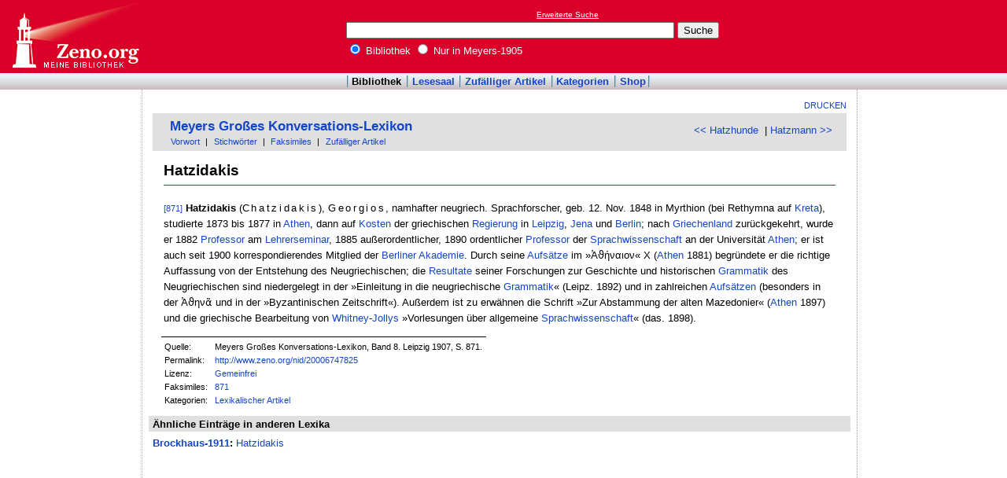

--- FILE ---
content_type: text/html
request_url: http://www.zeno.org/Meyers-1905/A/Hatzidakis
body_size: 3155
content:
<!DOCTYPE html PUBLIC "-//W3C//DTD XHTML 1.0 Transitional//EN" "http://www.w3.org/TR/xhtml1/DTD/xhtml1-transitional.dtd">
<html xmlns="http://www.w3.org/1999/xhtml" lang="de" xml:lang="de">
  <head>
    <link rel="stylesheet" media="(max-width: 640px)" type="text/css" href="http://static.zeno.org/Main030m.css" />
    <link rel="stylesheet" media="(min-width: 641px)" type="text/css" href="http://static.zeno.org/Main030.css" />
    <!--[if IE 6]><style type="text/css">@import "http://static.zeno.org/zenoIE60Fixes.css";</style><![endif]-->
    <!--[if IE 7]><style type="text/css">@import "http://static.zeno.org/zenoIE70Fixes.css";</style><![endif]-->
    <meta name="viewport" content="width=device-width, initial-scale=1.0" />
    <meta http-equiv="Language" content="de" />
    <meta http-equiv="Content-Language" content="de" />
    <meta http-equiv="Content-Type" content="text/html;charset=iso-8859-1" />
    <meta name="Description" content="Lexikoneintrag zu &#x00BB;Hatzidakis&#x00AB;. Meyers Großes Konversations-Lexikon, Band 8. Leipzig 1907, S. 871." />
    <meta name="DC.title" content="Lexikoneintrag zu &#x00BB;Hatzidakis&#x00AB;. Meyers Großes Konversations-Lexikon, Band 8. Leipzig ..." />
    <meta name="DC.creator" content="Zeno" />
    <meta property="og:image" content="http://static.zeno.org/zenoLogoSquare.png" />
    <meta property="og:title" content="Hatzidakis" />
    <meta property="og:description" content="Lexikoneintrag zu &#x00BB;Hatzidakis&#x00AB;. Meyers Großes Konversations-Lexikon, Band 8. Leipzig 1907, S. 871." />
    <meta property="og:url" content="http://www.zeno.org/Meyers-1905/A/Hatzidakis" />
    <title>Hatzidakis - Zeno.org</title>
<script async src="//pagead2.googlesyndication.com/pagead/js/adsbygoogle.js"></script>
<script>
     (adsbygoogle = window.adsbygoogle || []).push({
          google_ad_client: "ca-pub-2678391992761616",
          enable_page_level_ads: true
     });
</script>
  </head>
  <body onLoad="myOnLoad()">
<div id="zenoWR">

<div id="zenoTF">
<div id="zenoTFLeft">
<h1><a href="/">Online-Bibliothek</a></h1>
</div>
<div id="zenoTFRight">

<script async="async" src="//pagead2.googlesyndication.com/pagead/js/adsbygoogle.js"></script>
<ins class="adsbygoogle" style="display:inline-block;width:180px;height:90px" data-ad-client="ca-pub-2678391992761616" data-ad-slot="1702997075"></ins>
<script>(adsbygoogle = window.adsbygoogle || []).push({});</script>

</div>
<div id="zenoTFMiddle">
    <div class="zenoSF">
      <form method="get" action="/Zeno/0/Suche" accept-charset="utf-8">
        <div class="zenoSFMobileHome">
           <a href="/">Zeno.org</a>
        </div>
        <div class="zenoSFExt">
          <a href="/Zeno/0/Profisuche?m=1" rel="nofollow">Erweiterte Suche</a>
        </div>
        <div class="zenoSFInput">
           <input type="text" name="q" value="" size="50" />
           <input type="submit" value="Suche" />
        </div>
        <div class="zenoSFWhere">
          <label><input type="radio" name="k" value="Bibliothek" checked="checked"/>&nbsp;Bibliothek</label>
          <label><input type="radio" name="k" value="Meyers-1905" />&nbsp;Nur in Meyers-1905</label>
        </div>
      </form>
    </div>
  </div>
</div>
<div id="zenoMM">
  <ul>
    <li id="zenoMMActive"><a href="/Bibliothek">Bibliothek</a></li>
    <li><a href="/Lesesaal">Lesesaal</a></li>
    <li><a href="/Zeno/0/Zufall?c=Bibliothek">Zufälliger Artikel</a></li>
    <li><a href="/Kategorien/T/Bibliothek">Kategorien</a></li>
    <li><a href="/Zeno/-/Shop">Shop</a></li>
  </ul>
</div>
<!-- begin MainFrame -->
<div id="zenoMF">
<div id="zenoMFMiddleWrapper">
<!-- begin MainFrameMiddle -->
<div id="zenoMFMiddle">
<div id="zenoMFFunctions">
<a href="javascript:window.print()">Drucken</a></div>
    <div class="zenoCO" id="zenoCOText">
      <!-- begin content -->
      <!-- google_ad_section_start -->
<div class="zenoCOHeadline">
<div class="zenoCOBackForth"><a href="/Meyers-1905/A/Hatzhunde"  title="Hatzhunde" rel="prev">&lt;&lt; Hatzhunde</a>
&nbsp;|     <a href="/Meyers-1905/A/Hatzmann"  title="Hatzmann" rel="next">Hatzmann &gt;&gt;</a></div>
<div class="zenoCOHeadlineLibName"><a href="/Meyers-1905">Meyers Großes Konversations-Lexikon</a></div>
<div class="zenoCOHeadlineSub"><a href="/Meyers-1905/M/Vorworte">Vorwort</a>&nbsp;| <a href="/Kategorien/T/Meyers-1905">Stichwörter</a>&nbsp;| <a href="/Meyers-1905/L/Faksimiles">Faksimiles</a>&nbsp;| <a href="/Meyers-1905/0/Zufall?c=Meyers-1905">Zufälliger Artikel</a></div>
</div>

<div class="zenoCOMain">
  <h2 class="zenoTXul">Hatzidakis</h2>

<p><a href="/Meyers-1905/K/meyers-1905-008-0871" class="zenoTXKonk" title="Faksimile" name="871">[871]</a> <b>Hatzidakis</b> (<span class="zenoTXSpaced">Chatzidakis</span>), <span class="zenoTXSpaced">Georgios</span>, namhafter neugriech. Sprachforscher, geb. 12. Nov. 1848 in Myrthion (bei Rethymna auf <a href="/Meyers-1905/A/Kreta" class="zenoTXLinkAuto">Kreta</a>), studierte 1873 bis 1877 in <a href="/Meyers-1905/A/Ath%C4%93n" class="zenoTXLinkAuto">Athen</a>, dann auf <a href="/Meyers-1905/A/Kosten" class="zenoTXLinkAuto">Kosten</a> der griechischen <a href="/Meyers-1905/A/Regierung" class="zenoTXLinkAuto">Regierung</a> in <a href="/Meyers-1905/A/Leipzig+%5B1%5D" class="zenoTXLinkAuto">Leipzig</a>, <a href="/Meyers-1905/A/Jena" class="zenoTXLinkAuto">Jena</a> und <a href="/Meyers-1905/A/Berlin+%5B1%5D" class="zenoTXLinkAuto">Berlin</a>; nach <a href="/Meyers-1905/A/Griechenland+%5B1%5D" class="zenoTXLinkAuto">Griechenland</a> zurückgekehrt, wurde er 1882 <a href="/Meyers-1905/A/Professor" class="zenoTXLinkAuto">Professor</a> am <a href="/Meyers-1905/A/Lehrerseminar" class="zenoTXLinkAuto">Lehrerseminar</a>, 1885 außerordentlicher, 1890 ordentlicher <a href="/Meyers-1905/A/Professor" class="zenoTXLinkAuto">Professor</a> der <a href="/Meyers-1905/A/Sprachwissenschaft" class="zenoTXLinkAuto">Sprachwissenschaft</a> an der Universität <a href="/Meyers-1905/A/Ath%C4%93n" class="zenoTXLinkAuto">Athen</a>; er ist auch seit 1900 korrespondierendes Mitglied der <a href="/Meyers-1905/A/Berliner" class="zenoTXLinkAuto">Berliner</a> <a href="/Meyers-1905/A/Akademie" class="zenoTXLinkAuto">Akademie</a>. Durch seine <a href="/Meyers-1905/A/Aufsatz" class="zenoTXLinkAutoFlex">Aufsätze</a> im &#187;&#x1F08;&#x03D1;&#x03AE;&#x03BD;&#x03B1;&#x03B9;&#x03BF;&#x03BD;&#171; X (<a href="/Meyers-1905/A/Ath%C4%93n" class="zenoTXLinkAuto">Athen</a> 1881) begründete er die richtige Auffassung von der Entstehung des Neugriechischen; die <a href="/Meyers-1905/A/Result%C4%81t" class="zenoTXLinkAutoFlex">Resultate</a> seiner Forschungen zur Geschichte und historischen <a href="/Meyers-1905/A/Gramm%C3%A1tik" class="zenoTXLinkAuto">Grammatik</a> des Neugriechischen sind niedergelegt in der &#187;Einleitung in die neugriechische <a href="/Meyers-1905/A/Gramm%C3%A1tik" class="zenoTXLinkAuto">Grammatik</a>&#171; (Leipz. 1892) und in zahlreichen <a href="/Meyers-1905/A/Aufsatz" class="zenoTXLinkAutoFlex">Aufsätzen</a> (besonders in der &#x1F08;&#x03D1;&#x03B7;&#x03BD;&#x1FB6; und in der &#187;Byzantinischen Zeitschrift&#171;). Außerdem ist zu erwähnen die Schrift &#187;Zur Abstammung der alten Mazedonier&#171; (<a href="/Meyers-1905/A/Ath%C4%93n" class="zenoTXLinkAuto">Athen</a> 1897) und die griechische Bearbeitung von <a href="/Meyers-1905/A/Whitney+%5B1%5D" class="zenoTXLinkAuto">Whitney</a>-<a href="/Meyers-1905/A/Jolly" class="zenoTXLinkAutoFlex">Jollys</a> &#187;Vorlesungen über allgemeine <a href="/Meyers-1905/A/Sprachwissenschaft" class="zenoTXLinkAuto">Sprachwissenschaft</a>&#171; (das. 1898).</p>


</div>
<div class="zenoCOFooter">
  <div class="zenoCOFooterLine">
    <div class="zenoCOFooterLineLeft">Quelle:</div>
    <div class="zenoCOFooterLineRight">Meyers Großes Konversations-Lexikon, Band 8. Leipzig 1907, S. 871.</div>
  </div>
  <div class="zenoCOFooterLine">
    <div class="zenoCOFooterLineLeft">Permalink:</div>
    <div class="zenoCOFooterLineRight"><a href="/nid/20006747825">http://www.zeno.org/nid/20006747825</a></div>
  </div>
  <div class="zenoCOFooterLine">
    <div class="zenoCOFooterLineLeft">Lizenz:</div>
    <div class="zenoCOFooterLineRight"><a href="/Zeno/-/Lizenz%3A+Gemeinfrei" rel="nofollow">Gemeinfrei</a></div>
  </div>
  <div class="zenoCOFooterLine">
    <div class="zenoCOFooterLineLeft">Faksimiles:</div>
    <div class="zenoCOFooterLineRight"><a href="/Meyers-1905/K/meyers-1905-008-0871">871</a>
</div>
  </div>
  <div class="zenoCOFooterLine">
    <div class="zenoCOFooterLineLeft">Kategorien:</div>
    <div class="zenoCOFooterLineRight"><a href="/Kategorien/T/Lexikalischer+Artikel">Lexikalischer Artikel</a></div>
  </div>
</div>
      <!-- google_ad_section_end -->
      <!-- end content -->
      <div class="zenoMFClear"><!-- --></div>
    </div>

      <!-- google_ad_section_start -->
<div class="zenoRA">
  <div class="zenoRATitle">Ähnliche Einträge in anderen Lexika</div>
  <div class="zenoRAItems">
    <p><b><a href="/Brockhaus-1911">Brockhaus-1911</a>:</b> <a href="/Brockhaus-1911/A/Hatzidakis">Hatzidakis</a></p>
  </div>
</div>
      <!-- google_ad_section_end -->
<table id="socialBookmarks">
<tr>
<td>
<div id="socialshareprivacy"></div>
</td>
</tr>
</table>
      <div class="zenoMFClear"><!-- --></div>
<!-- -->
    </div>
  <!-- end MainFrameMiddle -->
<!-- begin MainFrameRight -->
<div id="zenoMFRight">
<div class="zenoLRBox">
<script type="text/javascript"><!--
google_ad_client = "ca-pub-2678391992761616";
/* 160x600 Lexika rechts */
google_ad_slot = "9269094103";
google_ad_width = 160;
google_ad_height = 600;
//-->
</script>
<script type="text/javascript" src="http://pagead2.googlesyndication.com/pagead/show_ads.js">
</script>
</div><!-- --><!-- -->
</div>
<!-- end MainFrameRight -->
</div>
<!-- begin MainFrameLeft -->
<div id="zenoMFLeft">
<div class="zenoLRBox">
<script async="asynch" src="//pagead2.googlesyndication.com/pagead/js/adsbygoogle.js"></script>
<ins class="adsbygoogle" style="display:inline-block;width:160px;height:90px" data-ad-client="ca-pub-2678391992761616" data-ad-slot="9856840900"></ins>
<script>(adsbygoogle = window.adsbygoogle || []).push({});</script>
</div><div class="zenoLRBox">
<script type="text/javascript"><!--
google_ad_client = "pub-2678391992761616";
/* 160x600 Lexika */
google_ad_slot = "3698505940";
google_ad_width = 160;
google_ad_height = 600;
//-->
</script>
<script type="text/javascript" src="http://pagead2.googlesyndication.com/pagead/show_ads.js"></script>
</div><!-- --><!-- -->
</div>
<!-- end MainFrameLeft -->
  <div class="zenoMFClear"><!-- --></div>
</div>
<!-- end MainFrame -->

<div id="zenoFO">
  <ul>
    <li id="zenoFOFirst">ZenoServer 4.030.014</li>
    <li><a href="/Zeno/-/Nutzungsbedingungen">Nutzungsbedingungen</a></li>
    <li><a href="/Zeno/-/Impressum">Datenschutzerklärung</a></li>
    <li><a href="/Zeno/-/Impressum">Impressum</a></li>
  </ul>
</div>
</div>

  </body>
</html>


--- FILE ---
content_type: text/html; charset=utf-8
request_url: https://www.google.com/recaptcha/api2/aframe
body_size: 267
content:
<!DOCTYPE HTML><html><head><meta http-equiv="content-type" content="text/html; charset=UTF-8"></head><body><script nonce="So7ZVhrG57p78OG1pJ_dsQ">/** Anti-fraud and anti-abuse applications only. See google.com/recaptcha */ try{var clients={'sodar':'https://pagead2.googlesyndication.com/pagead/sodar?'};window.addEventListener("message",function(a){try{if(a.source===window.parent){var b=JSON.parse(a.data);var c=clients[b['id']];if(c){var d=document.createElement('img');d.src=c+b['params']+'&rc='+(localStorage.getItem("rc::a")?sessionStorage.getItem("rc::b"):"");window.document.body.appendChild(d);sessionStorage.setItem("rc::e",parseInt(sessionStorage.getItem("rc::e")||0)+1);localStorage.setItem("rc::h",'1768660154838');}}}catch(b){}});window.parent.postMessage("_grecaptcha_ready", "*");}catch(b){}</script></body></html>